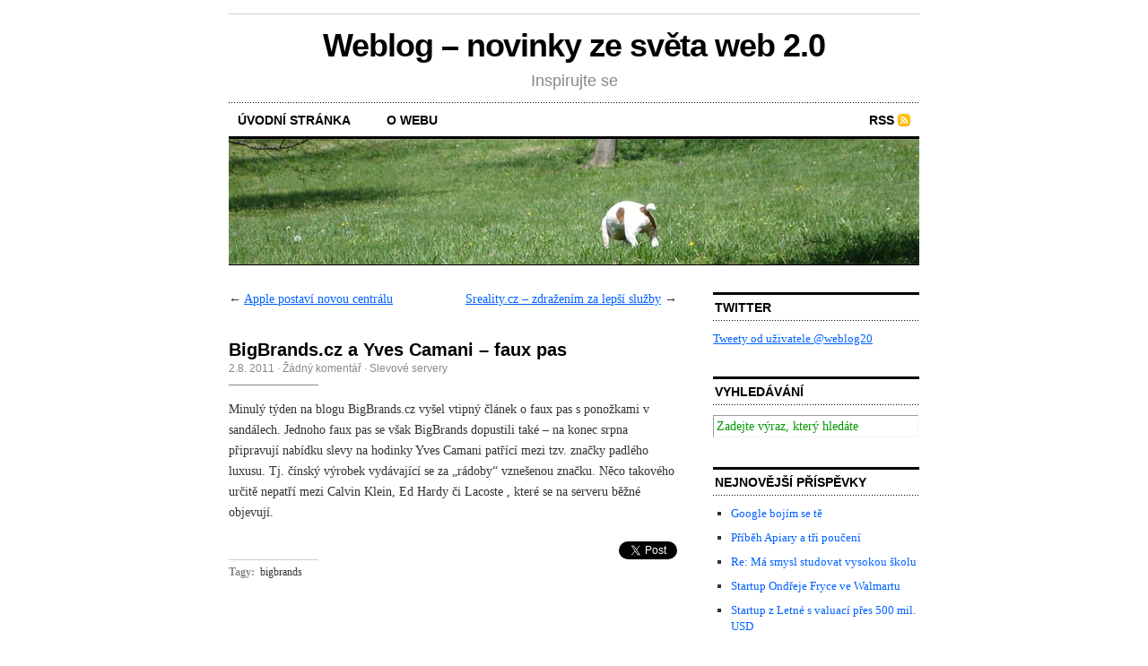

--- FILE ---
content_type: text/html; charset=UTF-8
request_url: http://weblog.9c.cz/2011/08/slevove-servery/bigbrands-cz-a-yves-camani-faux-pas/
body_size: 6763
content:
<!DOCTYPE html PUBLIC "-//W3C//DTD XHTML 1.0 Transitional//EN" "http://www.w3.org/TR/xhtml1/DTD/xhtml1-transitional.dtd">
<html xmlns="http://www.w3.org/1999/xhtml">

<head profile="http://gmpg.org/xfn/11">
	<meta http-equiv="Content-Type" content="text/html; charset=UTF-8" />
	
	<title>BigBrands.cz a Yves Camani &#8211; faux pas | Weblog - novinky ze světa web 2.0</title>
	
	<meta name="generator" content="WordPrs abc" /> <!-- leave this for stats -->
	
	<link rel="stylesheet" href="http://weblog.9c.cz/wp-content/themes/ColumnRight/style.css" type="text/css" media="screen" />
	<link rel="stylesheet" href="http://weblog.9c.cz/wp-content/themes/ColumnRight/custom.css" type="text/css" media="screen" />
	<!--[if lte IE 7]>
	<link rel="stylesheet" type="text/css" href="http://weblog.9c.cz/wp-content/themes/ColumnRight/ie7.css" media="screen" />
	<![endif]-->
	<!--[if lte IE 6]>
	<link rel="stylesheet" type="text/css" href="http://weblog.9c.cz/wp-content/themes/ColumnRight/ie6.css" media="screen" />
	<![endif]-->
	<link rel="alternate" type="application/rss+xml" title="Weblog &#8211; novinky ze světa web 2.0 RSS Feed" href="http://weblog.9c.cz/feed/" />
	<link rel="pingback" href="http://weblog.9c.cz/xmlrpc.php" />
		<link rel="alternate" type="application/rss+xml" title="Weblog - novinky ze světa web 2.0 &raquo; BigBrands.cz a Yves Camani &#8211; faux pas RSS komentářů" href="http://weblog.9c.cz/2011/08/slevove-servery/bigbrands-cz-a-yves-camani-faux-pas/feed/" />
<script type='text/javascript' src='http://weblog.9c.cz/wp-includes/js/comment-reply.js?ver=20090102'></script>
<link rel="EditURI" type="application/rsd+xml" title="RSD" href="http://weblog.9c.cz/xmlrpc.php?rsd" />
<link rel="wlwmanifest" type="application/wlwmanifest+xml" href="http://weblog.9c.cz/wp-includes/wlwmanifest.xml" /> 
<link rel='index' title='Weblog - novinky ze světa web 2.0' href='http://weblog.9c.cz' />
<link rel='start' title='Nejdražší aplikace pro iPhone' href='http://weblog.9c.cz/2010/02/iphone-aplikace/nejdrazsi-aplikace-pro-iphone/' />
<link rel='prev' title='Apple postaví novou centrálu' href='http://weblog.9c.cz/2011/08/zajimave-projekty/apple-postavi-novou-centralu/' />
<link rel='next' title='Sreality.cz &#8211; zdražením za lepší služby' href='http://weblog.9c.cz/2011/08/novinky/sreality-cz-zdrazenim-za-lepsi-sluzby/' />

<!-- All in One SEO Pack 1.6.10 by Michael Torbert of Semper Fi Web Design[287,339] -->
<meta name="description" content="Minulý týden na blogu BigBrands.cz vyšel vtipný článek o faux pas s ponožkami v sandálech. Jednoho faux pas se však BigBrands dopustili také - na" />
<meta name="keywords" content="bigbrands" />
<link rel="canonical" href="http://weblog.9c.cz/2011/08/slevove-servery/bigbrands-cz-a-yves-camani-faux-pas/" />
<!-- /all in one seo pack -->

<!-- Bad Behavior 2.0.38 run time: 2.866 ms -->
<script type="text/javascript">
<!--
function bb2_addLoadEvent(func) {
	var oldonload = window.onload;
	if (typeof window.onload != 'function') {
		window.onload = func;
	} else {
		window.onload = function() {
			oldonload();
			func();
		}
	}
}

bb2_addLoadEvent(function() {
	for ( i=0; i < document.forms.length; i++ ) {
		if (document.forms[i].method == 'post') {
			var myElement = document.createElement('input');
			myElement.setAttribute('type', 'hidden');
			myElement.name = 'bb2_screener_';
			myElement.value = '1769381102 18.119.96.166 18.119.96.166';
			document.forms[i].appendChild(myElement);
		}
	}
});
// --></script>
		</head>
<!-- Google Tag Manager -->
<noscript><iframe src="//www.googletagmanager.com/ns.html?id=GTM-KPBXF6"
height="0" width="0" style="display:none;visibility:hidden"></iframe></noscript>
<script>(function(w,d,s,l,i){w[l]=w[l]||[];w[l].push({'gtm.start':
new Date().getTime(),event:'gtm.js'});var f=d.getElementsByTagName(s)[0],
j=d.createElement(s),dl=l!='dataLayer'?'&l='+l:'';j.async=true;j.src=
'//www.googletagmanager.com/gtm.js?id='+i+dl;f.parentNode.insertBefore(j,f);
})(window,document,'script','dataLayer','GTM-KPBXF6');</script>
<!-- End Google Tag Manager -->
<body class="custom">

<div id="container">

	<div id="masthead">
		<h1><a href="http://weblog.9c.cz">Weblog &#8211; novinky ze světa web 2.0</a></h1>
		<h3>Inspirujte se</h3>
	</div>

	<ul id="nav">
		<li ><a href="http://weblog.9c.cz">Úvodní stránka</a></li>
		<li class="page_item page-item-2"><a href="http://weblog.9c.cz/o-webu/" title="O webu">O webu</a></li>
		<li class="rss"><a href="http://weblog.9c.cz/feed/">RSS</a></li>
	</ul>
	
	<div id="header_img">
				<img src="http://weblog.9c.cz/wp-content/themes/ColumnRight/images/header_2.jpg" width="770"px height="140px" alt="Weblog &#8211; novinky ze světa web 2.0 header image 2" title="Weblog &#8211; novinky ze světa web 2.0 header image 2" />
			</div>
	<div id="content_box">
		
		<div id="content" class="posts">
			
					
			
<div class="navigation">
	<span class="previous">&larr; <a href="http://weblog.9c.cz/2011/08/zajimave-projekty/apple-postavi-novou-centralu/" rel="prev">Apple postaví novou centrálu</a></span>
	<span class="next"><a href="http://weblog.9c.cz/2011/08/novinky/sreality-cz-zdrazenim-za-lepsi-sluzby/" rel="next">Sreality.cz &#8211; zdražením za lepší služby</a> &rarr;</span>
</div>
<div class="clear whitespace"></div>

			
			<div id="post-144" class="post-144 post hentry category-slevove-servery tag-bigbrands">
				<h2>BigBrands.cz a Yves Camani &#8211; faux pas</h2>
				<h4>2.8. 2011<!-- od moss --> &middot; <a href="http://weblog.9c.cz/2011/08/slevove-servery/bigbrands-cz-a-yves-camani-faux-pas/#comments"><span class="dsq-postid" rel="144 http://weblog.9c.cz/?p=144">Žádný komentář</span></a> &middot; <a href="http://weblog.9c.cz/category/slevove-servery/" title="Zobrazit všechny příspěvky v rubrice Slevové servery" rel="category tag">Slevové servery</a> </h4>
				<div class="entry">
					<p>Minulý týden na blogu BigBrands.cz vyšel vtipný článek o faux pas s ponožkami v sandálech. Jednoho faux pas se však BigBrands dopustili také &#8211; na konec srpna připravují nabídku slevy na hodinky Yves Camani patřící mezi tzv. značky padlého luxusu. Tj. čínský výrobek vydávající se za &#8222;rádoby&#8220; vznešenou značku. Něco takového určitě nepatří mezi Calvin Klein, Ed Hardy či Lacoste , které se na serveru běžné objevují.  </p>
<div style="float: right; margin-left: 10px;"><a href="http://twitter.com/share?url=http://weblog.9c.cz/2011/08/slevove-servery/bigbrands-cz-a-yves-camani-faux-pas/&via=weblog20&text=BigBrands.cz a Yves Camani - faux pas&related=weblog.9c.cz:&lang=en&count=none" class="twitter-share-button">Tweet</a><script type="text/javascript" src="http://platform.twitter.com/widgets.js"></script></div>									</div>
				<p class="tagged"><strong>Tagy:</strong> <a href="http://weblog.9c.cz/tag/bigbrands/" rel="tag">bigbrands</a></p>				<div class="clear"></div>
			</div>
			
			
<div id="disqus_thread">
                    <div id="dsq-content">
            <ul id="dsq-comments">
                </ul>
        </div>
    </div>

<script type="text/javascript">
/* <![CDATA[ */
    var disqus_url = 'http://weblog.9c.cz/2011/08/slevove-servery/bigbrands-cz-a-yves-camani-faux-pas/';
    var disqus_identifier = '144 http://weblog.9c.cz/?p=144';
    var disqus_container_id = 'disqus_thread';
    var disqus_domain = 'disqus.com';
    var disqus_shortname = 'wblg';
    var disqus_title = "BigBrands.cz a Yves Camani &#8211; faux pas";
        var disqus_config = function () {
        var config = this; // Access to the config object

        /* 
           All currently supported events:
            * preData — fires just before we request for initial data
            * preInit - fires after we get initial data but before we load any dependencies
            * onInit  - fires when all dependencies are resolved but before dtpl template is rendered
            * afterRender - fires when template is rendered but before we show it
            * onReady - everything is done
         */

        config.callbacks.preData.push(function() {
            // clear out the container (its filled for SEO/legacy purposes)
            document.getElementById(disqus_container_id).innerHTML = '';
        });
                config.callbacks.onReady.push(function() {
            // sync comments in the background so we don't block the page
            DISQUS.request.get('?cf_action=sync_comments&post_id=144');
        });
                    };
    var facebookXdReceiverPath = 'http://weblog.9c.cz/wp-content/plugins/disqus-comment-system/xd_receiver.htm';
/* ]]> */
</script>

<script type="text/javascript">
/* <![CDATA[ */
    var DsqLocal = {
        'trackbacks': [
        ],
        'trackback_url': "http:\/\/weblog.9c.cz\/2011\/08\/slevove-servery\/bigbrands-cz-a-yves-camani-faux-pas\/trackback\/"    };
/* ]]> */
</script>

<script type="text/javascript">
/* <![CDATA[ */
(function() {
    var dsq = document.createElement('script'); dsq.type = 'text/javascript';
    dsq.async = true;
    dsq.src = 'http://' + disqus_shortname + '.' + disqus_domain + '/embed.js?pname=wordpress&pver=2.66';
    (document.getElementsByTagName('head')[0] || document.getElementsByTagName('body')[0]).appendChild(dsq);
})();
/* ]]> */
</script>
			
				
		</div>
		
		<div id="sidebar">
	<ul class="sidebar_list">
		<li id="text-3" class="widget widget_text"><h2 class="widgettitle">Twitter</h2>
			<div class="textwidget"><a class="twitter-timeline" href="https://twitter.com/weblog20" data-widget-id="603301832451035136">Tweety od uživatele @weblog20</a>
<script>!function(d,s,id){var js,fjs=d.getElementsByTagName(s)[0],p=/^http:/.test(d.location)?'http':'https';if(!d.getElementById(id)){js=d.createElement(s);js.id=id;js.src=p+"://platform.twitter.com/widgets.js";fjs.parentNode.insertBefore(js,fjs);}}(document,"script","twitter-wjs");</script></div>
		</li>
<li id="search-3" class="widget widget_search"><h2 class="widgettitle">Vyhledávání</h2>
<form method="get" id="search_form" action="http://weblog.9c.cz/">
	<input type="text" class="search_input" value="Zadejte výraz, který hledáte" name="s" id="s" onfocus="if (this.value == 'To search, type and hit enter') {this.value = '';}" onblur="if (this.value == '') {this.value = 'To search, type and hit enter';}" />
	<input type="hidden" id="searchsubmit" value="Hledat" />
</form>
</li>
		<li id="recent-posts-3" class="widget widget_recent_entries">		<h2 class="widgettitle">Nejnovější příspěvky</h2>
		<ul>
				<li><a href="http://weblog.9c.cz/2017/06/media/google-bojim-se-te/" title="Google bojím se tě">Google bojím se tě </a></li>
				<li><a href="http://weblog.9c.cz/2017/04/startup/pribeh-apiary-a-tri-pouceni/" title="Příběh Apiary a tři poučení">Příběh Apiary a tři poučení </a></li>
				<li><a href="http://weblog.9c.cz/2017/04/novinky/proc-studovat-vs/" title="Re: Má smysl studovat vysokou školu">Re: Má smysl studovat vysokou školu </a></li>
				<li><a href="http://weblog.9c.cz/2017/03/startup/startup-ondreje-fryce-ve-walmartu/" title="Startup Ondřeje Fryce ve Walmartu">Startup Ondřeje Fryce ve Walmartu </a></li>
				<li><a href="http://weblog.9c.cz/2017/02/startup/startup-z-letne-s-valuaci-pres-500-mil-usd/" title="Startup z Letné s valuací přes 500 mil. USD">Startup z Letné s valuací přes 500 mil. USD </a></li>
				<li><a href="http://weblog.9c.cz/2017/02/startup/startupyard-demoday-2017-report/" title="StartupYard DemoDay 2017 report">StartupYard DemoDay 2017 report </a></li>
				<li><a href="http://weblog.9c.cz/2017/02/facebook/trump-facebook-brexit/" title="Brexit, Trump a Facebook a vaše osobnost">Brexit, Trump a Facebook a vaše osobnost </a></li>
				<li><a href="http://weblog.9c.cz/2017/01/startup/10-nejlepsich-evropskych-startup-konferenci/" title="10 nejlepších evropských startup konferencí">10 nejlepších evropských startup konferencí </a></li>
				<li><a href="http://weblog.9c.cz/2016/11/novinky/losing-the-signal-vzestup-a-pad-blackberry/" title="Losing the Signal &#8211; vzestup a pád Blackberry">Losing the Signal &#8211; vzestup a pád Blackberry </a></li>
				<li><a href="http://weblog.9c.cz/2016/11/startup/pitching-investment-night-at-k10-report/" title="Pitching &amp; Investment Night at K10 &#8211; report">Pitching &#038; Investment Night at K10 &#8211; report </a></li>
				<li><a href="http://weblog.9c.cz/2016/11/startup/stane-se-kiwi-drive-skypicker-globalnim-hegemonem-v-cestovnim-ruchu/" title="Stane se Kiwi (dříve Skypicker) globálním hegemonem v cestovním ruchu?">Stane se Kiwi (dříve Skypicker) globálním hegemonem v cestovním ruchu? </a></li>
				<li><a href="http://weblog.9c.cz/2016/04/novinky/zakaznicky-servis-a-preprava-baliku-v-cr/" title="Zákaznický servis a přeprava balíků v ČR">Zákaznický servis a přeprava balíků v ČR </a></li>
				<li><a href="http://weblog.9c.cz/2016/04/startup/startupyard-demo-day-2016/" title="StartupYard Demo Day 2016">StartupYard Demo Day 2016 </a></li>
				<li><a href="http://weblog.9c.cz/2016/03/startup/proc-plavat-mimo-cesky-rybnik/" title="Proč plavat mimo český rybník">Proč plavat mimo český rybník </a></li>
				<li><a href="http://weblog.9c.cz/2016/03/novinky/rizeni-rizika-v-podnikani/" title="Řízení rizika v podnikání">Řízení rizika v podnikání </a></li>
				</ul>
		</li>
<li id="categories-3" class="widget widget_categories"><h2 class="widgettitle">Rubriky</h2>
		<ul>
	<li class="cat-item cat-item-6"><a href="http://weblog.9c.cz/category/facebook/" title="Zobrazit všechny příspěvky zařazené do rubriky facebook">facebook</a>
</li>
	<li class="cat-item cat-item-3"><a href="http://weblog.9c.cz/category/iphone-aplikace/" title="Zobrazit všechny příspěvky zařazené do rubriky iPhone">iPhone</a>
</li>
	<li class="cat-item cat-item-48"><a href="http://weblog.9c.cz/category/media/" title="Zobrazit všechny příspěvky zařazené do rubriky Média">Média</a>
</li>
	<li class="cat-item cat-item-1"><a href="http://weblog.9c.cz/category/nezarazene/" title="Zobrazit všechny příspěvky zařazené do rubriky Nezařazené">Nezařazené</a>
</li>
	<li class="cat-item cat-item-26"><a href="http://weblog.9c.cz/category/novinky/" title="Zobrazit všechny příspěvky zařazené do rubriky Novinky">Novinky</a>
</li>
	<li class="cat-item cat-item-16"><a href="http://weblog.9c.cz/category/podivuhodnosti/" title="Zobrazit všechny příspěvky zařazené do rubriky Podivuhodnosti">Podivuhodnosti</a>
</li>
	<li class="cat-item cat-item-21"><a href="http://weblog.9c.cz/category/slevove-servery/" title="Zobrazit všechny příspěvky zařazené do rubriky Slevové servery">Slevové servery</a>
</li>
	<li class="cat-item cat-item-5"><a href="http://weblog.9c.cz/category/socialni/" title="Zobrazit všechny příspěvky zařazené do rubriky Sociální">Sociální</a>
</li>
	<li class="cat-item cat-item-45"><a href="http://weblog.9c.cz/category/spammer-na-odstrel/" title="Zobrazit všechny příspěvky zařazené do rubriky spammer na odstřel">spammer na odstřel</a>
</li>
	<li class="cat-item cat-item-4"><a href="http://weblog.9c.cz/category/startup/" title="Zobrazit všechny příspěvky zařazené do rubriky Start-upy">Start-upy</a>
</li>
	<li class="cat-item cat-item-8"><a href="http://weblog.9c.cz/category/zajimave-projekty/" title="Zobrazit všechny příspěvky zařazené do rubriky Zajímavé projekty">Zajímavé projekty</a>
</li>
		</ul>
</li>
<li id="archives-3" class="widget widget_archive"><h2 class="widgettitle">Archiv</h2>
		<ul>
			<li><a href='http://weblog.9c.cz/2017/06/' title='Červen 2017'>Červen 2017</a>&nbsp;(1)</li>
	<li><a href='http://weblog.9c.cz/2017/04/' title='Duben 2017'>Duben 2017</a>&nbsp;(2)</li>
	<li><a href='http://weblog.9c.cz/2017/03/' title='Březen 2017'>Březen 2017</a>&nbsp;(1)</li>
	<li><a href='http://weblog.9c.cz/2017/02/' title='Únor 2017'>Únor 2017</a>&nbsp;(3)</li>
	<li><a href='http://weblog.9c.cz/2017/01/' title='Leden 2017'>Leden 2017</a>&nbsp;(1)</li>
	<li><a href='http://weblog.9c.cz/2016/11/' title='Listopad 2016'>Listopad 2016</a>&nbsp;(3)</li>
	<li><a href='http://weblog.9c.cz/2016/04/' title='Duben 2016'>Duben 2016</a>&nbsp;(2)</li>
	<li><a href='http://weblog.9c.cz/2016/03/' title='Březen 2016'>Březen 2016</a>&nbsp;(2)</li>
	<li><a href='http://weblog.9c.cz/2016/01/' title='Leden 2016'>Leden 2016</a>&nbsp;(1)</li>
	<li><a href='http://weblog.9c.cz/2015/11/' title='Listopad 2015'>Listopad 2015</a>&nbsp;(1)</li>
	<li><a href='http://weblog.9c.cz/2015/10/' title='Říjen 2015'>Říjen 2015</a>&nbsp;(1)</li>
	<li><a href='http://weblog.9c.cz/2015/07/' title='Červenec 2015'>Červenec 2015</a>&nbsp;(1)</li>
	<li><a href='http://weblog.9c.cz/2015/05/' title='Květen 2015'>Květen 2015</a>&nbsp;(2)</li>
	<li><a href='http://weblog.9c.cz/2015/03/' title='Březen 2015'>Březen 2015</a>&nbsp;(2)</li>
	<li><a href='http://weblog.9c.cz/2015/02/' title='Únor 2015'>Únor 2015</a>&nbsp;(1)</li>
	<li><a href='http://weblog.9c.cz/2015/01/' title='Leden 2015'>Leden 2015</a>&nbsp;(1)</li>
	<li><a href='http://weblog.9c.cz/2014/12/' title='Prosinec 2014'>Prosinec 2014</a>&nbsp;(1)</li>
	<li><a href='http://weblog.9c.cz/2014/09/' title='Září 2014'>Září 2014</a>&nbsp;(2)</li>
	<li><a href='http://weblog.9c.cz/2014/08/' title='Srpen 2014'>Srpen 2014</a>&nbsp;(1)</li>
	<li><a href='http://weblog.9c.cz/2014/06/' title='Červen 2014'>Červen 2014</a>&nbsp;(2)</li>
	<li><a href='http://weblog.9c.cz/2014/04/' title='Duben 2014'>Duben 2014</a>&nbsp;(1)</li>
	<li><a href='http://weblog.9c.cz/2014/03/' title='Březen 2014'>Březen 2014</a>&nbsp;(1)</li>
	<li><a href='http://weblog.9c.cz/2014/02/' title='Únor 2014'>Únor 2014</a>&nbsp;(1)</li>
	<li><a href='http://weblog.9c.cz/2014/01/' title='Leden 2014'>Leden 2014</a>&nbsp;(3)</li>
	<li><a href='http://weblog.9c.cz/2013/12/' title='Prosinec 2013'>Prosinec 2013</a>&nbsp;(3)</li>
	<li><a href='http://weblog.9c.cz/2013/10/' title='Říjen 2013'>Říjen 2013</a>&nbsp;(2)</li>
	<li><a href='http://weblog.9c.cz/2013/09/' title='Září 2013'>Září 2013</a>&nbsp;(3)</li>
	<li><a href='http://weblog.9c.cz/2013/08/' title='Srpen 2013'>Srpen 2013</a>&nbsp;(5)</li>
	<li><a href='http://weblog.9c.cz/2013/07/' title='Červenec 2013'>Červenec 2013</a>&nbsp;(2)</li>
	<li><a href='http://weblog.9c.cz/2013/06/' title='Červen 2013'>Červen 2013</a>&nbsp;(4)</li>
	<li><a href='http://weblog.9c.cz/2013/05/' title='Květen 2013'>Květen 2013</a>&nbsp;(4)</li>
	<li><a href='http://weblog.9c.cz/2013/04/' title='Duben 2013'>Duben 2013</a>&nbsp;(3)</li>
	<li><a href='http://weblog.9c.cz/2013/03/' title='Březen 2013'>Březen 2013</a>&nbsp;(6)</li>
	<li><a href='http://weblog.9c.cz/2013/02/' title='Únor 2013'>Únor 2013</a>&nbsp;(6)</li>
	<li><a href='http://weblog.9c.cz/2013/01/' title='Leden 2013'>Leden 2013</a>&nbsp;(5)</li>
	<li><a href='http://weblog.9c.cz/2012/12/' title='Prosinec 2012'>Prosinec 2012</a>&nbsp;(4)</li>
	<li><a href='http://weblog.9c.cz/2012/11/' title='Listopad 2012'>Listopad 2012</a>&nbsp;(2)</li>
	<li><a href='http://weblog.9c.cz/2012/10/' title='Říjen 2012'>Říjen 2012</a>&nbsp;(2)</li>
	<li><a href='http://weblog.9c.cz/2012/09/' title='Září 2012'>Září 2012</a>&nbsp;(8)</li>
	<li><a href='http://weblog.9c.cz/2012/08/' title='Srpen 2012'>Srpen 2012</a>&nbsp;(1)</li>
	<li><a href='http://weblog.9c.cz/2012/07/' title='Červenec 2012'>Červenec 2012</a>&nbsp;(6)</li>
	<li><a href='http://weblog.9c.cz/2012/05/' title='Květen 2012'>Květen 2012</a>&nbsp;(3)</li>
	<li><a href='http://weblog.9c.cz/2012/04/' title='Duben 2012'>Duben 2012</a>&nbsp;(3)</li>
	<li><a href='http://weblog.9c.cz/2012/03/' title='Březen 2012'>Březen 2012</a>&nbsp;(3)</li>
	<li><a href='http://weblog.9c.cz/2012/02/' title='Únor 2012'>Únor 2012</a>&nbsp;(2)</li>
	<li><a href='http://weblog.9c.cz/2012/01/' title='Leden 2012'>Leden 2012</a>&nbsp;(1)</li>
	<li><a href='http://weblog.9c.cz/2011/12/' title='Prosinec 2011'>Prosinec 2011</a>&nbsp;(1)</li>
	<li><a href='http://weblog.9c.cz/2011/10/' title='Říjen 2011'>Říjen 2011</a>&nbsp;(2)</li>
	<li><a href='http://weblog.9c.cz/2011/09/' title='Září 2011'>Září 2011</a>&nbsp;(5)</li>
	<li><a href='http://weblog.9c.cz/2011/08/' title='Srpen 2011'>Srpen 2011</a>&nbsp;(8)</li>
	<li><a href='http://weblog.9c.cz/2011/07/' title='Červenec 2011'>Červenec 2011</a>&nbsp;(1)</li>
	<li><a href='http://weblog.9c.cz/2011/06/' title='Červen 2011'>Červen 2011</a>&nbsp;(2)</li>
	<li><a href='http://weblog.9c.cz/2011/04/' title='Duben 2011'>Duben 2011</a>&nbsp;(2)</li>
	<li><a href='http://weblog.9c.cz/2011/03/' title='Březen 2011'>Březen 2011</a>&nbsp;(1)</li>
	<li><a href='http://weblog.9c.cz/2011/02/' title='Únor 2011'>Únor 2011</a>&nbsp;(3)</li>
	<li><a href='http://weblog.9c.cz/2011/01/' title='Leden 2011'>Leden 2011</a>&nbsp;(2)</li>
	<li><a href='http://weblog.9c.cz/2010/11/' title='Listopad 2010'>Listopad 2010</a>&nbsp;(1)</li>
	<li><a href='http://weblog.9c.cz/2010/10/' title='Říjen 2010'>Říjen 2010</a>&nbsp;(2)</li>
	<li><a href='http://weblog.9c.cz/2010/09/' title='Září 2010'>Září 2010</a>&nbsp;(1)</li>
	<li><a href='http://weblog.9c.cz/2010/02/' title='Únor 2010'>Únor 2010</a>&nbsp;(3)</li>
		</ul>
</li>
<li id="tag_cloud-3" class="widget widget_tag_cloud"><h2 class="widgettitle">Štítky</h2>
<div><a href='http://weblog.9c.cz/tag/amazon/' class='tag-link-270' title='2 témata' style='font-size: 8pt;'>Amazon</a>
<a href='http://weblog.9c.cz/tag/apple/' class='tag-link-19' title='4 témata' style='font-size: 13.5pt;'>apple</a>
<a href='http://weblog.9c.cz/tag/bakala/' class='tag-link-117' title='2 témata' style='font-size: 8pt;'>Bakala</a>
<a href='http://weblog.9c.cz/tag/bankrot/' class='tag-link-42' title='2 témata' style='font-size: 8pt;'>bankrot</a>
<a href='http://weblog.9c.cz/tag/bizar/' class='tag-link-11' title='4 témata' style='font-size: 13.5pt;'>bizar</a>
<a href='http://weblog.9c.cz/tag/citationtech/' class='tag-link-103' title='3 témata' style='font-size: 11pt;'>Citationtech</a>
<a href='http://weblog.9c.cz/tag/crowdsourcing/' class='tag-link-7' title='2 témata' style='font-size: 8pt;'>crowdsourcing</a>
<a href='http://weblog.9c.cz/tag/elektrina/' class='tag-link-157' title='2 témata' style='font-size: 8pt;'>elektřina</a>
<a href='http://weblog.9c.cz/tag/energetika/' class='tag-link-143' title='2 témata' style='font-size: 8pt;'>energetika</a>
<a href='http://weblog.9c.cz/tag/eu/' class='tag-link-184' title='2 témata' style='font-size: 8pt;'>EU</a>
<a href='http://weblog.9c.cz/tag/facebook/' class='tag-link-6' title='10 témat' style='font-size: 22pt;'>facebook</a>
<a href='http://weblog.9c.cz/tag/google/' class='tag-link-14' title='5 témat' style='font-size: 15.5pt;'>Google</a>
<a href='http://weblog.9c.cz/tag/haxlr8r/' class='tag-link-202' title='2 témata' style='font-size: 8pt;'>haxlr8r</a>
<a href='http://weblog.9c.cz/tag/hermitage-capital/' class='tag-link-173' title='2 témata' style='font-size: 8pt;'>Hermitage Capital</a>
<a href='http://weblog.9c.cz/tag/ipad/' class='tag-link-35' title='3 témata' style='font-size: 11pt;'>iPad</a>
<a href='http://weblog.9c.cz/tag/iphone-aplikace/' class='tag-link-3' title='3 témata' style='font-size: 11pt;'>iPhone</a>
<a href='http://weblog.9c.cz/tag/ivo-lukacovic/' class='tag-link-104' title='2 témata' style='font-size: 8pt;'>Ivo Lukačovič</a>
<a href='http://weblog.9c.cz/tag/kickstarter/' class='tag-link-70' title='2 témata' style='font-size: 8pt;'>Kickstarter</a>
<a href='http://weblog.9c.cz/tag/kim-dotcom/' class='tag-link-249' title='2 témata' style='font-size: 8pt;'>kim dotcom</a>
<a href='http://weblog.9c.cz/tag/konkurence/' class='tag-link-89' title='3 témata' style='font-size: 11pt;'>konkurence</a>
<a href='http://weblog.9c.cz/tag/krach/' class='tag-link-41' title='2 témata' style='font-size: 8pt;'>krach</a>
<a href='http://weblog.9c.cz/tag/linkedin/' class='tag-link-47' title='2 témata' style='font-size: 8pt;'>linkedin</a>
<a href='http://weblog.9c.cz/tag/mall-cz/' class='tag-link-76' title='3 témata' style='font-size: 11pt;'>Mall.cz</a>
<a href='http://weblog.9c.cz/tag/microsoft/' class='tag-link-170' title='2 témata' style='font-size: 8pt;'>microsoft</a>
<a href='http://weblog.9c.cz/tag/naspers/' class='tag-link-75' title='2 témata' style='font-size: 8pt;'>Naspers</a>
<a href='http://weblog.9c.cz/tag/node5/' class='tag-link-67' title='2 témata' style='font-size: 8pt;'>node5</a>
<a href='http://weblog.9c.cz/tag/patenty/' class='tag-link-36' title='2 témata' style='font-size: 8pt;'>patenty</a>
<a href='http://weblog.9c.cz/tag/paypal/' class='tag-link-29' title='2 témata' style='font-size: 8pt;'>PayPal</a>
<a href='http://weblog.9c.cz/tag/podnikani/' class='tag-link-24' title='4 témata' style='font-size: 13.5pt;'>podnikání</a>
<a href='http://weblog.9c.cz/tag/search/' class='tag-link-27' title='2 témata' style='font-size: 8pt;'>search</a>
<a href='http://weblog.9c.cz/tag/seo/' class='tag-link-28' title='3 témata' style='font-size: 11pt;'>seo</a>
<a href='http://weblog.9c.cz/tag/sergej-magnitskij/' class='tag-link-174' title='2 témata' style='font-size: 8pt;'>Sergej Magnitskij</a>
<a href='http://weblog.9c.cz/tag/seznam/' class='tag-link-43' title='5 témat' style='font-size: 15.5pt;'>Seznam</a>
<a href='http://weblog.9c.cz/tag/slevomat/' class='tag-link-23' title='6 témat' style='font-size: 17.25pt;'>slevomat</a>
<a href='http://weblog.9c.cz/tag/slevove-servery/' class='tag-link-21' title='3 témata' style='font-size: 11pt;'>Slevové servery</a>
<a href='http://weblog.9c.cz/tag/slevy/' class='tag-link-22' title='2 témata' style='font-size: 8pt;'>slevy</a>
<a href='http://weblog.9c.cz/tag/start-up/' class='tag-link-9' title='6 témat' style='font-size: 17.25pt;'>start-up</a>
<a href='http://weblog.9c.cz/tag/startup/' class='tag-link-4' title='9 témat' style='font-size: 21pt;'>Start-upy</a>
<a href='http://weblog.9c.cz/tag/startupy/' class='tag-link-225' title='2 témata' style='font-size: 8pt;'>startupy</a>
<a href='http://weblog.9c.cz/tag/tomas-cupr/' class='tag-link-100' title='2 témata' style='font-size: 8pt;'>tomáš čupr</a>
<a href='http://weblog.9c.cz/tag/twitter/' class='tag-link-20' title='4 témata' style='font-size: 13.5pt;'>Twitter</a>
<a href='http://weblog.9c.cz/tag/usa/' class='tag-link-269' title='2 témata' style='font-size: 8pt;'>USA</a>
<a href='http://weblog.9c.cz/tag/venture/' class='tag-link-56' title='3 témata' style='font-size: 11pt;'>venture</a>
<a href='http://weblog.9c.cz/tag/video/' class='tag-link-13' title='2 témata' style='font-size: 8pt;'>video</a>
<a href='http://weblog.9c.cz/tag/warhorse/' class='tag-link-120' title='2 témata' style='font-size: 8pt;'>warhorse</a></div>
</li>
	</ul>
</div>			
	</div>

	<div id="footer">
		<p>&copy; 2006&ndash;2007 Weblog &#8211; novinky ze světa web 2.0 &mdash; <a href="http://weblog.9c.cz/sitemap/">Sitemap</a> &mdash;  <a href="http://www.supersaas.cz">Rezervační systém pro online rezervace</a></p>
			</div>
</div>

</body>
</html>

--- FILE ---
content_type: text/plain
request_url: https://www.google-analytics.com/j/collect?v=1&_v=j102&a=1732405612&t=pageview&_s=1&dl=http%3A%2F%2Fweblog.9c.cz%2F2011%2F08%2Fslevove-servery%2Fbigbrands-cz-a-yves-camani-faux-pas%2F&ul=en-us%40posix&dt=BigBrands.cz%20a%20Yves%20Camani%20%E2%80%93%20faux%20pas%20%7C%20Weblog%20-%20novinky%20ze%20sv%C4%9Bta%20web%202.0&sr=1280x720&vp=1280x720&_u=YGBAgAABAAAAAC~&jid=1165830020&gjid=2117110597&cid=1747530650.1769381104&tid=UA-522802-25&_gid=962464841.1769381104&_slc=1&gtm=45He61m0n71KPBXF6v71735307za200zd71735307&gcd=13l3l3l3l1l1&dma=0&tag_exp=103116026~103200004~104527907~104528501~104684208~104684211~105391252~115938466~115938469~116491846~116682876~117041588~117042506~117223565&z=1322758337
body_size: -284
content:
2,cG-X962EDMNME